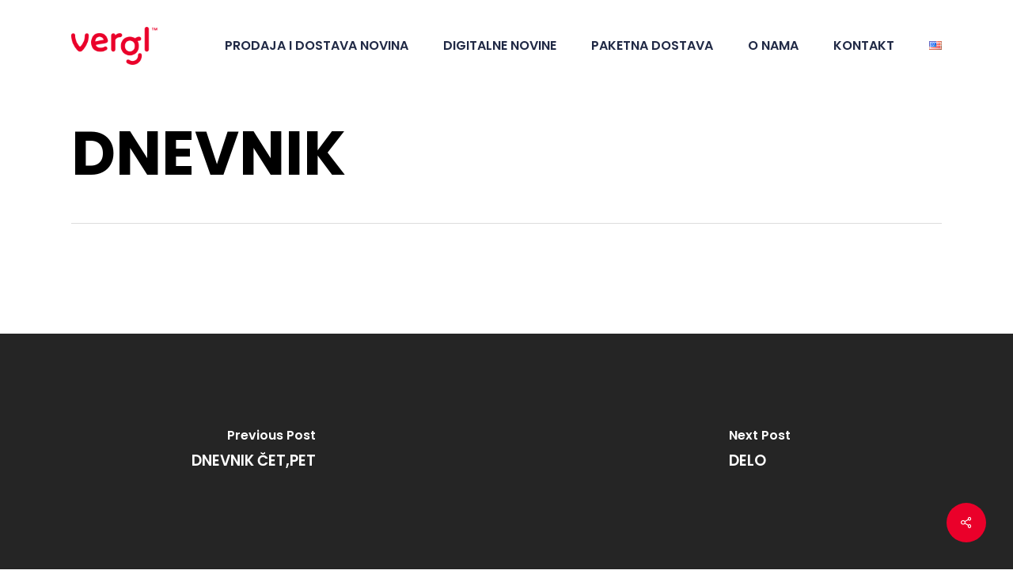

--- FILE ---
content_type: text/javascript
request_url: https://vergl.hr/wp-content/themes/salient/scripts/custom-novine-table-script.js?ver=1.0
body_size: 1331
content:
jQuery(document).ready(function ($) {
    var page = 1;
    var loading = false;
    var finished = false;

    // Add event listeners for the filter inputs
    $('.filter-input').on('change', function () {
        page = 1; // Reset page when filters change
        loadNovine();
    });

    // Load more novine on scroll
    $(window).scroll(function () {
        if (!finished && !loading && $(window).scrollTop() + $(window).height() > $(document).height() - 100) {
            loadNovine();
        }
    });

    function loadNovine() {
        loading = true;

        // Get filter values
        var category = $('#category-filter').val();
        var price = $('#price-filter').val();
        var language = $('#language-filter').val();

        $.ajax({
            url: novine_table_data.ajax_url,
            type: 'POST',
            data: {
                action: 'novine_table_filter',
                nonce: novine_table_data.nonce,
                page: page,
                category: category,
                price: price,
                language: language,
            },
            success: function (response) {
                if (response) {
                    $('.novine-table tbody').append(response);
                    page++;
                    loading = false;
                } else {
                    finished = true;
                }
            },
        });
    }
});